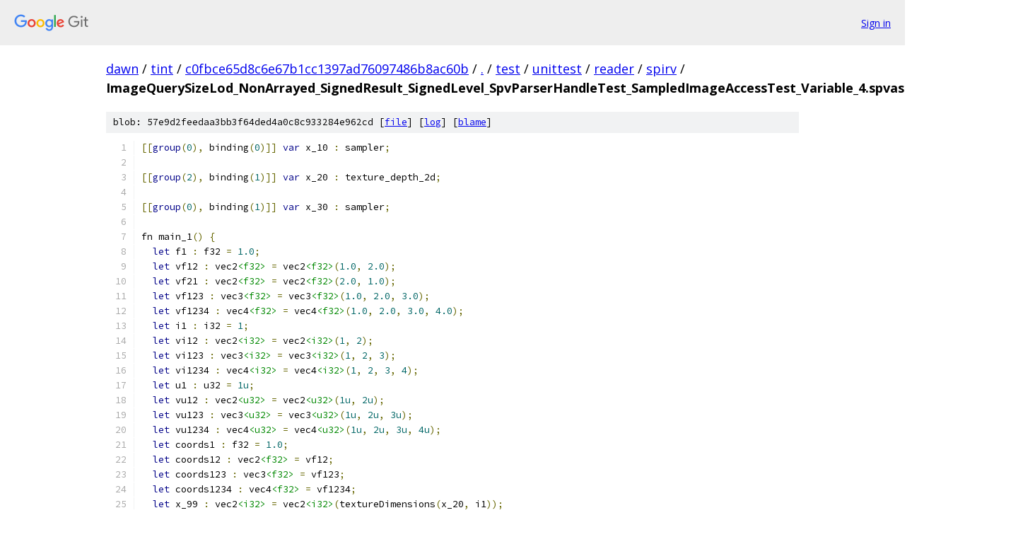

--- FILE ---
content_type: text/html; charset=utf-8
request_url: https://dawn.googlesource.com/tint/+/c0fbce65d8c6e67b1cc1397ad76097486b8ac60b/test/unittest/reader/spirv/ImageQuerySizeLod_NonArrayed_SignedResult_SignedLevel_SpvParserHandleTest_SampledImageAccessTest_Variable_4.spvasm.expected.wgsl
body_size: 1785
content:
<!DOCTYPE html><html lang="en"><head><meta charset="utf-8"><meta name="viewport" content="width=device-width, initial-scale=1"><title>test/unittest/reader/spirv/ImageQuerySizeLod_NonArrayed_SignedResult_SignedLevel_SpvParserHandleTest_SampledImageAccessTest_Variable_4.spvasm.expected.wgsl - tint - Git at Google</title><link rel="stylesheet" type="text/css" href="/+static/base.css"><link rel="stylesheet" type="text/css" href="/+static/prettify/prettify.css"><!-- default customHeadTagPart --></head><body class="Site"><header class="Site-header"><div class="Header"><a class="Header-image" href="/"><img src="//www.gstatic.com/images/branding/lockups/2x/lockup_git_color_108x24dp.png" width="108" height="24" alt="Google Git"></a><div class="Header-menu"> <a class="Header-menuItem" href="https://accounts.google.com/AccountChooser?faa=1&amp;continue=https://dawn.googlesource.com/login/tint/%2B/c0fbce65d8c6e67b1cc1397ad76097486b8ac60b/test/unittest/reader/spirv/ImageQuerySizeLod_NonArrayed_SignedResult_SignedLevel_SpvParserHandleTest_SampledImageAccessTest_Variable_4.spvasm.expected.wgsl">Sign in</a> </div></div></header><div class="Site-content"><div class="Container "><div class="Breadcrumbs"><a class="Breadcrumbs-crumb" href="/?format=HTML">dawn</a> / <a class="Breadcrumbs-crumb" href="/tint/">tint</a> / <a class="Breadcrumbs-crumb" href="/tint/+/c0fbce65d8c6e67b1cc1397ad76097486b8ac60b">c0fbce65d8c6e67b1cc1397ad76097486b8ac60b</a> / <a class="Breadcrumbs-crumb" href="/tint/+/c0fbce65d8c6e67b1cc1397ad76097486b8ac60b/">.</a> / <a class="Breadcrumbs-crumb" href="/tint/+/c0fbce65d8c6e67b1cc1397ad76097486b8ac60b/test">test</a> / <a class="Breadcrumbs-crumb" href="/tint/+/c0fbce65d8c6e67b1cc1397ad76097486b8ac60b/test/unittest?autodive=0">unittest</a> / <a class="Breadcrumbs-crumb" href="/tint/+/c0fbce65d8c6e67b1cc1397ad76097486b8ac60b/test/unittest/reader?autodive=0">reader</a> / <a class="Breadcrumbs-crumb" href="/tint/+/c0fbce65d8c6e67b1cc1397ad76097486b8ac60b/test/unittest/reader/spirv">spirv</a> / <span class="Breadcrumbs-crumb">ImageQuerySizeLod_NonArrayed_SignedResult_SignedLevel_SpvParserHandleTest_SampledImageAccessTest_Variable_4.spvasm.expected.wgsl</span></div><div class="u-sha1 u-monospace BlobSha1">blob: 57e9d2feedaa3bb3f64ded4a0c8c933284e962cd [<a href="/tint/+/c0fbce65d8c6e67b1cc1397ad76097486b8ac60b/test/unittest/reader/spirv/ImageQuerySizeLod_NonArrayed_SignedResult_SignedLevel_SpvParserHandleTest_SampledImageAccessTest_Variable_4.spvasm.expected.wgsl">file</a>] [<a href="/tint/+log/c0fbce65d8c6e67b1cc1397ad76097486b8ac60b/test/unittest/reader/spirv/ImageQuerySizeLod_NonArrayed_SignedResult_SignedLevel_SpvParserHandleTest_SampledImageAccessTest_Variable_4.spvasm.expected.wgsl">log</a>] [<a href="/tint/+blame/c0fbce65d8c6e67b1cc1397ad76097486b8ac60b/test/unittest/reader/spirv/ImageQuerySizeLod_NonArrayed_SignedResult_SignedLevel_SpvParserHandleTest_SampledImageAccessTest_Variable_4.spvasm.expected.wgsl">blame</a>]</div><table class="FileContents"><tr class="u-pre u-monospace FileContents-line"><td class="u-lineNum u-noSelect FileContents-lineNum" data-line-number="1"></td><td class="FileContents-lineContents" id="1"><span class="pun">[[</span><span class="kwd">group</span><span class="pun">(</span><span class="lit">0</span><span class="pun">),</span><span class="pln"> binding</span><span class="pun">(</span><span class="lit">0</span><span class="pun">)]]</span><span class="pln"> </span><span class="kwd">var</span><span class="pln"> x_10 </span><span class="pun">:</span><span class="pln"> sampler</span><span class="pun">;</span></td></tr><tr class="u-pre u-monospace FileContents-line"><td class="u-lineNum u-noSelect FileContents-lineNum" data-line-number="2"></td><td class="FileContents-lineContents" id="2"></td></tr><tr class="u-pre u-monospace FileContents-line"><td class="u-lineNum u-noSelect FileContents-lineNum" data-line-number="3"></td><td class="FileContents-lineContents" id="3"><span class="pun">[[</span><span class="kwd">group</span><span class="pun">(</span><span class="lit">2</span><span class="pun">),</span><span class="pln"> binding</span><span class="pun">(</span><span class="lit">1</span><span class="pun">)]]</span><span class="pln"> </span><span class="kwd">var</span><span class="pln"> x_20 </span><span class="pun">:</span><span class="pln"> texture_depth_2d</span><span class="pun">;</span></td></tr><tr class="u-pre u-monospace FileContents-line"><td class="u-lineNum u-noSelect FileContents-lineNum" data-line-number="4"></td><td class="FileContents-lineContents" id="4"></td></tr><tr class="u-pre u-monospace FileContents-line"><td class="u-lineNum u-noSelect FileContents-lineNum" data-line-number="5"></td><td class="FileContents-lineContents" id="5"><span class="pun">[[</span><span class="kwd">group</span><span class="pun">(</span><span class="lit">0</span><span class="pun">),</span><span class="pln"> binding</span><span class="pun">(</span><span class="lit">1</span><span class="pun">)]]</span><span class="pln"> </span><span class="kwd">var</span><span class="pln"> x_30 </span><span class="pun">:</span><span class="pln"> sampler</span><span class="pun">;</span></td></tr><tr class="u-pre u-monospace FileContents-line"><td class="u-lineNum u-noSelect FileContents-lineNum" data-line-number="6"></td><td class="FileContents-lineContents" id="6"></td></tr><tr class="u-pre u-monospace FileContents-line"><td class="u-lineNum u-noSelect FileContents-lineNum" data-line-number="7"></td><td class="FileContents-lineContents" id="7"><span class="pln">fn main_1</span><span class="pun">()</span><span class="pln"> </span><span class="pun">{</span></td></tr><tr class="u-pre u-monospace FileContents-line"><td class="u-lineNum u-noSelect FileContents-lineNum" data-line-number="8"></td><td class="FileContents-lineContents" id="8"><span class="pln">  </span><span class="kwd">let</span><span class="pln"> f1 </span><span class="pun">:</span><span class="pln"> f32 </span><span class="pun">=</span><span class="pln"> </span><span class="lit">1.0</span><span class="pun">;</span></td></tr><tr class="u-pre u-monospace FileContents-line"><td class="u-lineNum u-noSelect FileContents-lineNum" data-line-number="9"></td><td class="FileContents-lineContents" id="9"><span class="pln">  </span><span class="kwd">let</span><span class="pln"> vf12 </span><span class="pun">:</span><span class="pln"> vec2</span><span class="str">&lt;f32&gt;</span><span class="pln"> </span><span class="pun">=</span><span class="pln"> vec2</span><span class="str">&lt;f32&gt;</span><span class="pun">(</span><span class="lit">1.0</span><span class="pun">,</span><span class="pln"> </span><span class="lit">2.0</span><span class="pun">);</span></td></tr><tr class="u-pre u-monospace FileContents-line"><td class="u-lineNum u-noSelect FileContents-lineNum" data-line-number="10"></td><td class="FileContents-lineContents" id="10"><span class="pln">  </span><span class="kwd">let</span><span class="pln"> vf21 </span><span class="pun">:</span><span class="pln"> vec2</span><span class="str">&lt;f32&gt;</span><span class="pln"> </span><span class="pun">=</span><span class="pln"> vec2</span><span class="str">&lt;f32&gt;</span><span class="pun">(</span><span class="lit">2.0</span><span class="pun">,</span><span class="pln"> </span><span class="lit">1.0</span><span class="pun">);</span></td></tr><tr class="u-pre u-monospace FileContents-line"><td class="u-lineNum u-noSelect FileContents-lineNum" data-line-number="11"></td><td class="FileContents-lineContents" id="11"><span class="pln">  </span><span class="kwd">let</span><span class="pln"> vf123 </span><span class="pun">:</span><span class="pln"> vec3</span><span class="str">&lt;f32&gt;</span><span class="pln"> </span><span class="pun">=</span><span class="pln"> vec3</span><span class="str">&lt;f32&gt;</span><span class="pun">(</span><span class="lit">1.0</span><span class="pun">,</span><span class="pln"> </span><span class="lit">2.0</span><span class="pun">,</span><span class="pln"> </span><span class="lit">3.0</span><span class="pun">);</span></td></tr><tr class="u-pre u-monospace FileContents-line"><td class="u-lineNum u-noSelect FileContents-lineNum" data-line-number="12"></td><td class="FileContents-lineContents" id="12"><span class="pln">  </span><span class="kwd">let</span><span class="pln"> vf1234 </span><span class="pun">:</span><span class="pln"> vec4</span><span class="str">&lt;f32&gt;</span><span class="pln"> </span><span class="pun">=</span><span class="pln"> vec4</span><span class="str">&lt;f32&gt;</span><span class="pun">(</span><span class="lit">1.0</span><span class="pun">,</span><span class="pln"> </span><span class="lit">2.0</span><span class="pun">,</span><span class="pln"> </span><span class="lit">3.0</span><span class="pun">,</span><span class="pln"> </span><span class="lit">4.0</span><span class="pun">);</span></td></tr><tr class="u-pre u-monospace FileContents-line"><td class="u-lineNum u-noSelect FileContents-lineNum" data-line-number="13"></td><td class="FileContents-lineContents" id="13"><span class="pln">  </span><span class="kwd">let</span><span class="pln"> i1 </span><span class="pun">:</span><span class="pln"> i32 </span><span class="pun">=</span><span class="pln"> </span><span class="lit">1</span><span class="pun">;</span></td></tr><tr class="u-pre u-monospace FileContents-line"><td class="u-lineNum u-noSelect FileContents-lineNum" data-line-number="14"></td><td class="FileContents-lineContents" id="14"><span class="pln">  </span><span class="kwd">let</span><span class="pln"> vi12 </span><span class="pun">:</span><span class="pln"> vec2</span><span class="str">&lt;i32&gt;</span><span class="pln"> </span><span class="pun">=</span><span class="pln"> vec2</span><span class="str">&lt;i32&gt;</span><span class="pun">(</span><span class="lit">1</span><span class="pun">,</span><span class="pln"> </span><span class="lit">2</span><span class="pun">);</span></td></tr><tr class="u-pre u-monospace FileContents-line"><td class="u-lineNum u-noSelect FileContents-lineNum" data-line-number="15"></td><td class="FileContents-lineContents" id="15"><span class="pln">  </span><span class="kwd">let</span><span class="pln"> vi123 </span><span class="pun">:</span><span class="pln"> vec3</span><span class="str">&lt;i32&gt;</span><span class="pln"> </span><span class="pun">=</span><span class="pln"> vec3</span><span class="str">&lt;i32&gt;</span><span class="pun">(</span><span class="lit">1</span><span class="pun">,</span><span class="pln"> </span><span class="lit">2</span><span class="pun">,</span><span class="pln"> </span><span class="lit">3</span><span class="pun">);</span></td></tr><tr class="u-pre u-monospace FileContents-line"><td class="u-lineNum u-noSelect FileContents-lineNum" data-line-number="16"></td><td class="FileContents-lineContents" id="16"><span class="pln">  </span><span class="kwd">let</span><span class="pln"> vi1234 </span><span class="pun">:</span><span class="pln"> vec4</span><span class="str">&lt;i32&gt;</span><span class="pln"> </span><span class="pun">=</span><span class="pln"> vec4</span><span class="str">&lt;i32&gt;</span><span class="pun">(</span><span class="lit">1</span><span class="pun">,</span><span class="pln"> </span><span class="lit">2</span><span class="pun">,</span><span class="pln"> </span><span class="lit">3</span><span class="pun">,</span><span class="pln"> </span><span class="lit">4</span><span class="pun">);</span></td></tr><tr class="u-pre u-monospace FileContents-line"><td class="u-lineNum u-noSelect FileContents-lineNum" data-line-number="17"></td><td class="FileContents-lineContents" id="17"><span class="pln">  </span><span class="kwd">let</span><span class="pln"> u1 </span><span class="pun">:</span><span class="pln"> u32 </span><span class="pun">=</span><span class="pln"> </span><span class="lit">1u</span><span class="pun">;</span></td></tr><tr class="u-pre u-monospace FileContents-line"><td class="u-lineNum u-noSelect FileContents-lineNum" data-line-number="18"></td><td class="FileContents-lineContents" id="18"><span class="pln">  </span><span class="kwd">let</span><span class="pln"> vu12 </span><span class="pun">:</span><span class="pln"> vec2</span><span class="str">&lt;u32&gt;</span><span class="pln"> </span><span class="pun">=</span><span class="pln"> vec2</span><span class="str">&lt;u32&gt;</span><span class="pun">(</span><span class="lit">1u</span><span class="pun">,</span><span class="pln"> </span><span class="lit">2u</span><span class="pun">);</span></td></tr><tr class="u-pre u-monospace FileContents-line"><td class="u-lineNum u-noSelect FileContents-lineNum" data-line-number="19"></td><td class="FileContents-lineContents" id="19"><span class="pln">  </span><span class="kwd">let</span><span class="pln"> vu123 </span><span class="pun">:</span><span class="pln"> vec3</span><span class="str">&lt;u32&gt;</span><span class="pln"> </span><span class="pun">=</span><span class="pln"> vec3</span><span class="str">&lt;u32&gt;</span><span class="pun">(</span><span class="lit">1u</span><span class="pun">,</span><span class="pln"> </span><span class="lit">2u</span><span class="pun">,</span><span class="pln"> </span><span class="lit">3u</span><span class="pun">);</span></td></tr><tr class="u-pre u-monospace FileContents-line"><td class="u-lineNum u-noSelect FileContents-lineNum" data-line-number="20"></td><td class="FileContents-lineContents" id="20"><span class="pln">  </span><span class="kwd">let</span><span class="pln"> vu1234 </span><span class="pun">:</span><span class="pln"> vec4</span><span class="str">&lt;u32&gt;</span><span class="pln"> </span><span class="pun">=</span><span class="pln"> vec4</span><span class="str">&lt;u32&gt;</span><span class="pun">(</span><span class="lit">1u</span><span class="pun">,</span><span class="pln"> </span><span class="lit">2u</span><span class="pun">,</span><span class="pln"> </span><span class="lit">3u</span><span class="pun">,</span><span class="pln"> </span><span class="lit">4u</span><span class="pun">);</span></td></tr><tr class="u-pre u-monospace FileContents-line"><td class="u-lineNum u-noSelect FileContents-lineNum" data-line-number="21"></td><td class="FileContents-lineContents" id="21"><span class="pln">  </span><span class="kwd">let</span><span class="pln"> coords1 </span><span class="pun">:</span><span class="pln"> f32 </span><span class="pun">=</span><span class="pln"> </span><span class="lit">1.0</span><span class="pun">;</span></td></tr><tr class="u-pre u-monospace FileContents-line"><td class="u-lineNum u-noSelect FileContents-lineNum" data-line-number="22"></td><td class="FileContents-lineContents" id="22"><span class="pln">  </span><span class="kwd">let</span><span class="pln"> coords12 </span><span class="pun">:</span><span class="pln"> vec2</span><span class="str">&lt;f32&gt;</span><span class="pln"> </span><span class="pun">=</span><span class="pln"> vf12</span><span class="pun">;</span></td></tr><tr class="u-pre u-monospace FileContents-line"><td class="u-lineNum u-noSelect FileContents-lineNum" data-line-number="23"></td><td class="FileContents-lineContents" id="23"><span class="pln">  </span><span class="kwd">let</span><span class="pln"> coords123 </span><span class="pun">:</span><span class="pln"> vec3</span><span class="str">&lt;f32&gt;</span><span class="pln"> </span><span class="pun">=</span><span class="pln"> vf123</span><span class="pun">;</span></td></tr><tr class="u-pre u-monospace FileContents-line"><td class="u-lineNum u-noSelect FileContents-lineNum" data-line-number="24"></td><td class="FileContents-lineContents" id="24"><span class="pln">  </span><span class="kwd">let</span><span class="pln"> coords1234 </span><span class="pun">:</span><span class="pln"> vec4</span><span class="str">&lt;f32&gt;</span><span class="pln"> </span><span class="pun">=</span><span class="pln"> vf1234</span><span class="pun">;</span></td></tr><tr class="u-pre u-monospace FileContents-line"><td class="u-lineNum u-noSelect FileContents-lineNum" data-line-number="25"></td><td class="FileContents-lineContents" id="25"><span class="pln">  </span><span class="kwd">let</span><span class="pln"> x_99 </span><span class="pun">:</span><span class="pln"> vec2</span><span class="str">&lt;i32&gt;</span><span class="pln"> </span><span class="pun">=</span><span class="pln"> vec2</span><span class="str">&lt;i32&gt;</span><span class="pun">(</span><span class="pln">textureDimensions</span><span class="pun">(</span><span class="pln">x_20</span><span class="pun">,</span><span class="pln"> i1</span><span class="pun">));</span></td></tr><tr class="u-pre u-monospace FileContents-line"><td class="u-lineNum u-noSelect FileContents-lineNum" data-line-number="26"></td><td class="FileContents-lineContents" id="26"><span class="pln">  </span><span class="kwd">return</span><span class="pun">;</span></td></tr><tr class="u-pre u-monospace FileContents-line"><td class="u-lineNum u-noSelect FileContents-lineNum" data-line-number="27"></td><td class="FileContents-lineContents" id="27"><span class="pun">}</span></td></tr><tr class="u-pre u-monospace FileContents-line"><td class="u-lineNum u-noSelect FileContents-lineNum" data-line-number="28"></td><td class="FileContents-lineContents" id="28"></td></tr><tr class="u-pre u-monospace FileContents-line"><td class="u-lineNum u-noSelect FileContents-lineNum" data-line-number="29"></td><td class="FileContents-lineContents" id="29"><span class="pun">[[</span><span class="pln">stage</span><span class="pun">(</span><span class="pln">fragment</span><span class="pun">)]]</span></td></tr><tr class="u-pre u-monospace FileContents-line"><td class="u-lineNum u-noSelect FileContents-lineNum" data-line-number="30"></td><td class="FileContents-lineContents" id="30"><span class="pln">fn main</span><span class="pun">()</span><span class="pln"> </span><span class="pun">{</span></td></tr><tr class="u-pre u-monospace FileContents-line"><td class="u-lineNum u-noSelect FileContents-lineNum" data-line-number="31"></td><td class="FileContents-lineContents" id="31"><span class="pln">  main_1</span><span class="pun">();</span></td></tr><tr class="u-pre u-monospace FileContents-line"><td class="u-lineNum u-noSelect FileContents-lineNum" data-line-number="32"></td><td class="FileContents-lineContents" id="32"><span class="pun">}</span></td></tr></table><script nonce="PtWQpTls7XWcnEOWUJSgBQ">for (let lineNumEl of document.querySelectorAll('td.u-lineNum')) {lineNumEl.onclick = () => {window.location.hash = `#${lineNumEl.getAttribute('data-line-number')}`;};}</script></div> <!-- Container --></div> <!-- Site-content --><footer class="Site-footer"><div class="Footer"><span class="Footer-poweredBy">Powered by <a href="https://gerrit.googlesource.com/gitiles/">Gitiles</a>| <a href="https://policies.google.com/privacy">Privacy</a>| <a href="https://policies.google.com/terms">Terms</a></span><span class="Footer-formats"><a class="u-monospace Footer-formatsItem" href="?format=TEXT">txt</a> <a class="u-monospace Footer-formatsItem" href="?format=JSON">json</a></span></div></footer></body></html>